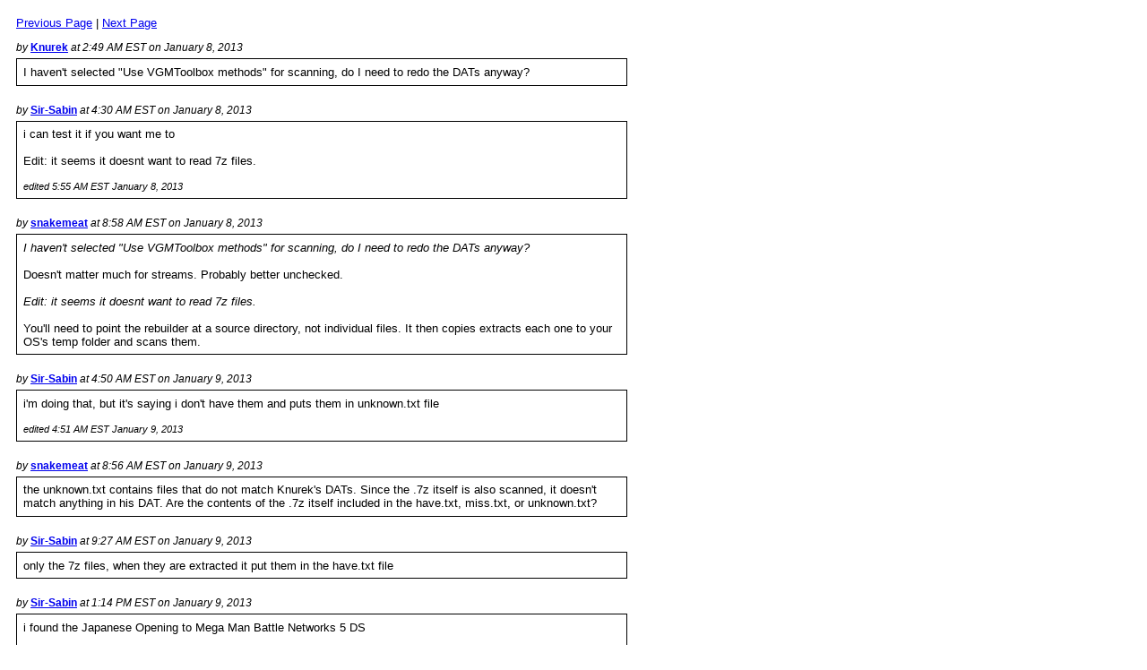

--- FILE ---
content_type: text/html; charset=UTF-8
request_url: https://hcs64.com/mboard/forum.php?showthread=26929&showpage=10
body_size: 58009
content:
<html><head><meta http-equiv="Content-Security-Policy" content="default-src 'none'; style-src 'self'; img-src https:"><meta name="viewport" content="width=device-width, initial-scale=1"><title>HCS Forum - xxx.joshw.info Music Archive thread of awesome</title><link rel="stylesheet" type="text/css" href="forum.css">
<link rel="alternate" type="application/rss+xml" title="RSS" href="forum.php?rss">
</head><body>
<p><a href="forum.php?showthread=26929&amp;showpage=9">Previous Page</a> | <a href="forum.php?showthread=26929&amp;showpage=11">Next Page</a></p><dl class="postlist">
<dt id="post_33495"><span class="subject"></span> by <span class="name"><a href="forum.php?userinfo=83">Knurek</a></span> at 2:49 AM EST on January 8, 2013</dt>
<dd>I haven&#039;t selected &quot;Use VGMToolbox methods&quot; for scanning, do I need to redo the DATs anyway?</dd>
<dt id="post_33496"><span class="subject"></span> by <span class="name"><a href="forum.php?userinfo=123">Sir-Sabin</a></span> at 4:30 AM EST on January 8, 2013</dt>
<dd>i can test it if you want me to<br><br>Edit: it seems it doesnt want to read 7z files.<br><br><small><i>edited 5:55 AM EST January 8, 2013</i></small></dd>
<dt id="post_33498"><span class="subject"></span> by <span class="name"><a href="forum.php?userinfo=204">snakemeat</a></span> at 8:58 AM EST on January 8, 2013</dt>
<dd><i>I haven&#039;t selected &quot;Use VGMToolbox methods&quot; for scanning, do I need to redo the DATs anyway?</i><br><br>Doesn&#039;t matter much for streams.  Probably better unchecked.<br><br><i>Edit: it seems it doesnt want to read 7z files.</i><br><br>You&#039;ll need to point the rebuilder at a source directory, not individual files.  It then copies extracts each one to your OS&#039;s temp folder and scans them.</dd>
<dt id="post_33510"><span class="subject"></span> by <span class="name"><a href="forum.php?userinfo=123">Sir-Sabin</a></span> at 4:50 AM EST on January 9, 2013</dt>
<dd>i&#039;m doing that, but it&#039;s saying i don&#039;t have them and puts them in unknown.txt file<br><br><small><i>edited 4:51 AM EST January 9, 2013</i></small></dd>
<dt id="post_33513"><span class="subject"></span> by <span class="name"><a href="forum.php?userinfo=204">snakemeat</a></span> at 8:56 AM EST on January 9, 2013</dt>
<dd>the unknown.txt contains files that do not match Knurek&#039;s DATs.  Since the .7z itself is also scanned, it doesn&#039;t match anything in his DAT.  Are the contents of the .7z itself included in the have.txt, miss.txt, or unknown.txt?</dd>
<dt id="post_33514"><span class="subject"></span> by <span class="name"><a href="forum.php?userinfo=123">Sir-Sabin</a></span> at 9:27 AM EST on January 9, 2013</dt>
<dd>only the 7z files, when they are extracted it put them in the have.txt file</dd>
<dt id="post_33516"><span class="subject"></span> by <span class="name"><a href="forum.php?userinfo=123">Sir-Sabin</a></span> at 1:14 PM EST on January 9, 2013</dt>
<dd>i found the Japanese Opening to Mega Man Battle Networks 5 DS<br><br>i&#039;ve updated the 2sf set and uploaded it<br><br><a href="http://www.mediafire.com/download.php?n6kbn3ld01uedog">Mega Man Battle Network 5 - Double Team [Rockman EXE 5 DS - Twin Leaders] (2005-07-21)(Capcom Production Studio 2)(Capcom)</a><br><br>enjoy</dd>
<dt id="post_33517"><span class="subject"></span> by <span class="name"><a href="forum.php?userinfo=83">Knurek</a></span> at 1:55 PM EST on January 9, 2013</dt>
<dd>Thanks, uploaded to the site.</dd>
<dt id="post_33543"><span class="subject"></span> by <span class="name"><a href="forum.php?userinfo=83">Knurek</a></span> at 5:39 PM EST on January 11, 2013</dt>
<dd><a href="http://psp.joshw.info">PSP Music Archive</a> update 2013.01.11:<br><br><a href="http://psp.joshw.info/0-9/.hack-Link%20(2010-03-04)(CyberConnect2)(Bandai%20Namco).7z">.hack-Link (2010-03-04)(CyberConnect2)(Bandai Namco)</a><br><a href="http://psp.joshw.info/a/Ace%20Combat%20X%20-%20Skies%20of%20Deception%20(2006-10-23)(Access)(Bandai%20Namco).7z">Ace Combat X - Skies of Deception (2006-10-23)(Access)(Bandai Namco)</a><br><a href="http://psp.joshw.info/a/Akane%20Iro%20ni%20Somaru%20Saka%20Portable%20(2009-12-17)(-)(LukPlus).7z">Akane Iro ni Somaru Saka Portable (2009-12-17)(-)(LukPlus)</a><br><a href="http://psp.joshw.info/a/Akatsuki%20no%20Amaneka%20to%20Aoi%20Kyojin%20(2010-03-11)(Kogado)(CyberFront).7z">Akatsuki no Amaneka to Aoi Kyojin (2010-03-11)(Kogado)(CyberFront)</a><br><a href="http://psp.joshw.info/a/Akudaikan%20Manyuuki%20(2006-11-30)(-)(Global%20A).7z">Akudaikan Manyuuki (2006-11-30)(-)(Global A)</a><br><a href="http://psp.joshw.info/a/Arcobaleno!%20Portable%20(2010-01-28)(-)(Idea%20Factory).7z">Arcobaleno! Portable (2010-01-28)(-)(Idea Factory)</a><br><a href="http://psp.joshw.info/a/Armored%20Core%20-%20Last%20Raven%20Portable%20(2010-03-04)(-)(From%20Software).7z">Armored Core - Last Raven Portable (2010-03-04)(-)(From Software)</a><br><a href="http://psp.joshw.info/a/Atelier%20Judie%20-%20Gramnad%20no%20Renkinjutsushi%20-%20Toraware%20no%20Morito%20(2010-04-08)(-)(Gust).7z">Atelier Judie - Gramnad no Renkinjutsushi - Toraware no Morito (2010-04-08)(-)(Gust)</a><br><a href="http://psp.joshw.info/b/Battle%20Spirits%20-%20Hero&#039;s%20Soul%20(2010-03-11)(-)(Bandai%20Namco).7z">Battle Spirits - Hero&#039;s Soul (2010-03-11)(-)(Bandai Namco)</a><br><a href="http://psp.joshw.info/b/BlazBlue%20-%20Calamity%20Trigger%20Portable%20(2010-02-25)(-)(Arc%20System%20Works).7z">BlazBlue - Calamity Trigger Portable (2010-02-25)(-)(Arc System Works)</a><br><a href="http://psp.joshw.info/b/BlazBlue%20-%20Continuum%20Shift%20II%20(2011-03-31)(-)(Arc%20System%20Works).7z">BlazBlue - Continuum Shift II (2011-03-31)(-)(Arc System Works)</a><br><a href="http://psp.joshw.info/b/Bleach%20-%20Soul%20Carnival%202%20(2009-12-10)(Racjin)(SCE).7z">Bleach - Soul Carnival 2 (2009-12-10)(Racjin)(SCE)</a><br><a href="http://psp.joshw.info/b/Blokus%20Portable%20-%20Steambot%20Championship%20%5BBlokus%20Club%20Portable%20with%20Bumpy%20Trot%5D%20(2006-09-21)(-)(Irem).7z">Blokus Portable - Steambot Championship [Blokus Club Portable with Bumpy Trot] (2006-09-21)(-)(Irem)</a><br><a href="http://psp.joshw.info/b/Blood+%20Final%20Peace%20(2006-09-07)(-)(SCE).7z">Blood+ Final Peace (2006-09-07)(-)(SCE)</a><br><a href="http://psp.joshw.info/b/Boku%20wa%20Koukuu%20Kanseikan%20-%20Airport%20Hero%20Naha%20(2006-09-28)(Sonic%20Powered)(Electronic%20Arts).7z">Boku wa Koukuu Kanseikan - Airport Hero Naha (2006-09-28)(Sonic Powered)(Electronic Arts)</a><br><a href="http://psp.joshw.info/b/Bomberman%20%5BBomberman%20Legacy%5D%20%5BBomberman%20Portable%5D%20(2006-07-20)(-)(Hudson).7z">Bomberman [Bomberman Legacy] [Bomberman Portable] (2006-07-20)(-)(Hudson)</a><br><a href="http://psp.joshw.info/b/Bounty%20Hounds%20(2006-09-13)(Xpec)(Bandai%20Namco).7z">Bounty Hounds (2006-09-13)(Xpec)(Bandai Namco)</a><br><a href="http://psp.joshw.info/b/Brave%20Story%20-%20New%20Traveler%20%5BBrave%20Story%20-%20Aratanaru%20Tabibito%5D%20(2006-07-06)(Game%20Republic)(SCE).7z">Brave Story - New Traveler [Brave Story - Aratanaru Tabibito] (2006-07-06)(Game Republic)(SCE)</a><br><a href="http://psp.joshw.info/b/Burst%20Error%20-%20Eve%20the%20First%20(2010-03-25)(-)(Kadokawa%20Shoten).7z">Burst Error - Eve the First (2010-03-25)(-)(Kadokawa Shoten)</a><br><a href="http://psp.joshw.info/c/Capcom%20Classics%20Collection%20Reloaded%20%5BCapcom%20Classics%20Collection%5D%20(2006-09-07)(-)(Capcom).7z">Capcom Classics Collection Reloaded [Capcom Classics Collection] (2006-09-07)(-)(Capcom)</a><br><a href="http://psp.joshw.info/c/Carnage%20Heart%20Portable%20(2006-08-03)(Artdink)(Genki).7z">Carnage Heart Portable (2006-08-03)(Artdink)(Genki)</a><br><a href="http://psp.joshw.info/c/Cars%20(2006-06-06)(Locomotive)(THQ).7z">Cars (2006-06-06)(Locomotive)(THQ)</a><br><a href="http://psp.joshw.info/c/Cherry%20Blossom%20Portable%20(2008-12-25)(-)(Takuyo).7z">Cherry Blossom Portable (2008-12-25)(-)(Takuyo)</a><br><a href="http://psp.joshw.info/c/Chotto%20Shot%20(2006-11-02)(-)(SCE).7z">Chotto Shot (2006-11-02)(-)(SCE)</a><br><a href="http://psp.joshw.info/c/Comic%20Party%20Portable%20(J)(BAHAMUT).7z">Comic Party Portable (J)(BAHAMUT)</a><br><a href="http://psp.joshw.info/c/Cross%20Channel%20-%20To%20All%20People%20(2010-02-25)(-)(CyberFront).7z">Cross Channel - To All People (2010-02-25)(-)(CyberFront)</a><br><a href="http://psp.joshw.info/d/Daikuugun%20(2009-12-10)(-)(Global%20A).7z">Daikuugun (2009-12-10)(-)(Global A)</a><br><a href="http://psp.joshw.info/d/Dead%20or%20Alive%20Paradise%20(2010-03-30)(Team%20Ninja)(Tecmo).7z">Dead or Alive Paradise (2010-03-30)(Team Ninja)(Tecmo)</a><br><a href="http://psp.joshw.info/d/Dengeki%20no%20Pilot%20-%20Tenkuu%20no%20Kizuna%20(2010-01-28)(-)(Best%20Media).7z">Dengeki no Pilot - Tenkuu no Kizuna (2010-01-28)(-)(Best Media)</a><br><a href="http://psp.joshw.info/d/Densetsu%20no%20Yuusha%20no%20Densetsu%20-%20Legendary%20Saga%20(2010-02-18)(-)(Kadokawa%20Shoten).7z">Densetsu no Yuusha no Densetsu - Legendary Saga (2010-02-18)(-)(Kadokawa Shoten)</a><br><a href="http://psp.joshw.info/d/Densha%20de%20Go!%20Pocket%20-%20Toukaidousen-hen%20(2006-07-27)(-)(Taito).7z">Densha de Go! Pocket - Toukaidousen-hen (2006-07-27)(-)(Taito)</a><br><a href="http://psp.joshw.info/d/Derby%20Stallion%20P%20(2006-07-27)(-)(Enterbrain).7z">Derby Stallion P (2006-07-27)(-)(Enterbrain)</a><br><a href="http://psp.joshw.info/d/Dice%20Dice%20Fantasia%20(2009-12-17)(-)(Broccoli).7z">Dice Dice Fantasia (2009-12-17)(-)(Broccoli)</a><br><a href="http://psp.joshw.info/d/DiRT%202%20%5BColin%20McRae%20-%20DiRT%202%5D%20(2009-09-08)(Sumo%20Digital)(Codemasters).7z">DiRT 2 [Colin McRae - DiRT 2] (2009-09-08)(Sumo Digital)(Codemasters)</a><br><a href="http://psp.joshw.info/d/Disgaea%20Infinite%20(2009-11-01)(-)(Nippon%20Ichi%20Software).7z">Disgaea Infinite (2009-11-01)(-)(Nippon Ichi Software)</a><br><a href="http://psp.joshw.info/d/Dungeon%20Maker%20-%20Hunting%20Ground%20%5BChronicle%20of%20Dungeon%20Maker%5D%20(2006-09-28)(Global%20A)(Taito).7z">Dungeon Maker - Hunting Ground [Chronicle of Dungeon Maker] (2006-09-28)(Global A)(Taito)</a><br><a href="http://psp.joshw.info/e/Every%20Extend%20Extra%20(2006-08-03)(Q)(Bandai%20Namco).7z">Every Extend Extra (2006-08-03)(Q)(Bandai Namco)</a><br><a href="http://psp.joshw.info/e/Eye%20of%20Judgment,%20The%20-%20Legends%20%5BEye%20of%20Judgment,%20The%20-%20Shintaku%20no%20Wizard%5D%20(2010-03-04)(-)(SCE).7z">Eye of Judgment, The - Legends [Eye of Judgment, The - Shintaku no Wizard] (2010-03-04)(-)(SCE)</a><br><a href="http://psp.joshw.info/f/F1%202009%20(2009-11-16)(Sumo%20Digital)(Codemasters).7z">F1 2009 (2009-11-16)(Sumo Digital)(Codemasters)</a><br><a href="http://psp.joshw.info/f/FairlyLife%20-%20MiracleDays%20(2010-02-25)(-)(Piacci).7z">FairlyLife - MiracleDays (2010-02-25)(-)(Piacci)</a><br><a href="http://psp.joshw.info/f/Finder%20Love%20-%20Aki%20Hoshino%20-%20Nankoku%20Trouble%20Rendezvous%20(2006-06-29)(-)(Capcom).7z">Finder Love - Aki Hoshino - Nankoku Trouble Rendezvous (2006-06-29)(-)(Capcom)</a><br><a href="http://psp.joshw.info/f/Finder%20Love%20-%20Hara%20Fumina%20-%20Futari%20no%20Futari%20de...%20(2006-06-29)(-)(Capcom).7z">Finder Love - Hara Fumina - Futari no Futari de... (2006-06-29)(-)(Capcom)</a><br><a href="http://psp.joshw.info/f/Finder%20Love%20-%20Risa%20Kudo%20-%20First%20Shoot%20wa%20Kimi%20to%20(2006-06-29)(-)(Capcom).7z">Finder Love - Risa Kudo - First Shoot wa Kimi to (2006-06-29)(-)(Capcom)</a><br><a href="http://psp.joshw.info/f/Fushigi%20no%20Dungeon%20-%20Furai%20no%20Shiren%203%20Portable%20(2010-01-28)(-)(Spike).7z">Fushigi no Dungeon - Furai no Shiren 3 Portable (2010-01-28)(-)(Spike)</a><br><a href="http://psp.joshw.info/f/Fushigi%20Yuugi%20Genbu%20-%20Kaiten%20Gaiden%20-%20Kagami%20no%20Miko%20(2006-09-28)(-)(Idea%20Factory).7z">Fushigi Yuugi Genbu - Kaiten Gaiden - Kagami no Miko (2006-09-28)(-)(Idea Factory)</a><br><a href="http://psp.joshw.info/f/Fuuun%20Shinsengumi%20Bakumatsuden%20Portable%20(2009-12-10)(-)(From%20Software).7z">Fuuun Shinsengumi Bakumatsuden Portable (2009-12-10)(-)(From Software)</a><br><a href="http://psp.joshw.info/g/Gakuen%20Heaven%20-%20Boy&#039;s%20Love%20Scramble!%20(2009-11-26)(-)(Prototype).7z">Gakuen Heaven - Boy&#039;s Love Scramble! (2009-11-26)(-)(Prototype)</a><br><a href="http://psp.joshw.info/g/God%20Eater%20(2010-02-04)(-)(Bandai%20Namco).7z">God Eater (2010-02-04)(-)(Bandai Namco)</a><br><a href="http://psp.joshw.info/g/Grand%20Theft%20Auto%20-%20Chinatown%20Wars%20(2009-10-20)(Rockstar%20Leeds)(Rockstar).7z">Grand Theft Auto - Chinatown Wars (2009-10-20)(Rockstar Leeds)(Rockstar)</a><br><a href="http://psp.joshw.info/g/Guilty%20Gear%20Judgment%20(2006-08-24)(-)(Arc%20System%20Works).7z">Guilty Gear Judgment (2006-08-24)(-)(Arc System Works)</a><br><a href="http://psp.joshw.info/g/Gundam%20Assault%20Survive%20(2010-03-18)(BEC)(Bandai%20Namco).7z">Gundam Assault Survive (2010-03-18)(BEC)(Bandai Namco)</a><br><a href="http://psp.joshw.info/g/Gundam%20Battle%20Royale%20(2006-10-05)(Artdink)(Bandai%20Namco).7z">Gundam Battle Royale (2006-10-05)(Artdink)(Bandai Namco)</a><br><a href="http://psp.joshw.info/g/Gundam%20Battle%20Universe%20(2008-07-17)(-)(Bandai%20Namco).7z">Gundam Battle Universe (2008-07-17)(-)(Bandai Namco)</a><br><a href="http://psp.joshw.info/h/Heaven&#039;s%20Will%20(2006-10-26)(Global%20A)(Taito).7z">Heaven&#039;s Will (2006-10-26)(Global A)(Taito)</a><br><a href="http://psp.joshw.info/h/Himehibi%20-%20New%20Princess%20Days!!%20Zoku!%20Ni-Gakki%20Portable%20(2010-02-25)(-)(Takuyo).7z">Himehibi - New Princess Days!! Zoku! Ni-Gakki Portable (2010-02-25)(-)(Takuyo)</a><br><a href="http://psp.joshw.info/h/Hot%20Shots%20Tennis%20-%20Get%20a%20Grip%20%5BMinna%20no%20Tennis%20Portable%5D%20(2010-02-25)(Clap%20Hanz)(SCE).7z">Hot Shots Tennis - Get a Grip [Minna no Tennis Portable] (2010-02-25)(Clap Hanz)(SCE)</a><br><a href="http://psp.joshw.info/j/Jissen%20Pachi-Slot%20Hisshouhou!%20Hokuto%20no%20Ken%20SE%20Portable%20(2006-08-10)(-)(Sega).7z">Jissen Pachi-Slot Hisshouhou! Hokuto no Ken SE Portable (2006-08-10)(-)(Sega)</a><br><a href="http://psp.joshw.info/j/Jukugon%20(2006-07-13)(-)(Sega).7z">Jukugon (2006-07-13)(-)(Sega)</a><br><a href="http://psp.joshw.info/k/Katekyoo%20Hitman%20Reborn!%20Kizuna%20no%20Tag%20Battle%20(2010-02-25)(-)(Marvelous).7z">Katekyoo Hitman Reborn! Kizuna no Tag Battle (2010-02-25)(-)(Marvelous)</a><br><a href="http://psp.joshw.info/k/Kenka%20Banchou%204%20-%20Ichinen%20Sensou%20(2010-02-25)(Bullets)(Spike).7z">Kenka Banchou 4 - Ichinen Sensou (2010-02-25)(Bullets)(Spike)</a><br><a href="http://psp.joshw.info/k/Kidou%20Senshi%20Gundam%20-%20Gundam%20vs.%20Gundam%20NEXT%20PLUS%20(2009-12-03)(-)(Bandai%20Namco).7z">Kidou Senshi Gundam - Gundam vs. Gundam NEXT PLUS (2009-12-03)(-)(Bandai Namco)</a><br><a href="http://psp.joshw.info/k/King&#039;s%20Field%20-%20Additional%20I%20(2006-07-20)(-)(From%20Software).7z">King&#039;s Field - Additional I (2006-07-20)(-)(From Software)</a><br><a href="http://psp.joshw.info/k/King&#039;s%20Field%20-%20Additional%20II%20(2006-08-24)(-)(From%20Software).7z">King&#039;s Field - Additional II (2006-08-24)(-)(From Software)</a><br><a href="http://psp.joshw.info/k/Koori%20no%20Bohyou%20-%20Ichiryuuwa,%203-dome%20no%20Junan%20(2010-02-25)(-)(Nippon%20Ichi%20Software).7z">Koori no Bohyou - Ichiryuuwa, 3-dome no Junan (2010-02-25)(-)(Nippon Ichi Software)</a><br><a href="http://psp.joshw.info/k/Kyoto%20Daigaku%20Atsuji%20Tetsuji%20Kyouju%20Kanshuu%20-%20Kanji%20Trainer%20Portable%20(2006-12-14)(-)(Sega).7z">Kyoto Daigaku Atsuji Tetsuji Kyouju Kanshuu - Kanji Trainer Portable (2006-12-14)(-)(Sega)</a><br><a href="http://psp.joshw.info/l/Last%20Escort%20-%20Club%20Katze%20(2010-02-18)(-)(D3%20Publisher).7z">Last Escort - Club Katze (2010-02-18)(-)(D3 Publisher)</a><br><a href="http://psp.joshw.info/l/LittleBigPlanet%20%5BLittleBigPlanet%20Portable%5D%20(2009-11-17)(Media%20Molecule)(SCE%20America).7z">LittleBigPlanet [LittleBigPlanet Portable] (2009-11-17)(Media Molecule)(SCE America)</a><br><a href="http://psp.joshw.info/l/Loopop%20Cube%20-%20Loop%20Salad%20Portable%20-%20Matatabi%20(2010-01-28)(-)(Dimple).7z">Loopop Cube - Loop Salad Portable - Matatabi (2010-01-28)(-)(Dimple)</a><br><a href="http://psp.joshw.info/l/Lucky%20Star%20-%20Net%20Idol%20Meister%20(2009-12-23)(-)(Kadokawa%20Shoten).7z">Lucky Star - Net Idol Meister (2009-12-23)(-)(Kadokawa Shoten)</a><br><a href="http://psp.joshw.info/m/Magic%20Sudoku%20%5BNumpla%20&amp;%20Oekaki%20Puzzle%5D%20(2006-08-10)(Blackjack)(Success).7z">Magic Sudoku [Numpla &amp; Oekaki Puzzle] (2006-08-10)(Blackjack)(Success)</a><br><a href="http://psp.joshw.info/m/MagusTale%20Eternity%20-%20Seikaiju%20to%20Koisuru%20Mahou%20Tsukai%20(2009-12-24)(HuneX)(GN).7z">MagusTale Eternity - Seikaiju to Koisuru Mahou Tsukai (2009-12-24)(HuneX)(GN)</a><br><a href="http://psp.joshw.info/m/Mahjong%20Haou%20Battle%20Royale%20II%20(2010-01-14)(-)(NCS).7z">Mahjong Haou Battle Royale II (2010-01-14)(-)(NCS)</a><br><a href="http://psp.joshw.info/m/Mahou%20Shoujo%20Nanoha%20A&#039;s%20Portable%20-%20The%20Battle%20of%20Aces%20(2010-01-21)(-)(Bandai%20Namco).7z">Mahou Shoujo Nanoha A&#039;s Portable - The Battle of Aces (2010-01-21)(-)(Bandai Namco)</a><br><a href="http://psp.joshw.info/m/Memories%20Off%20-%20Sorekara%20Again%20(2009-09-17)(-)(5pb).7z">Memories Off - Sorekara Again (2009-09-17)(-)(5pb)</a><br><a href="http://psp.joshw.info/m/Metal%20Gear%20Solid%20-%20Digital%20Graphic%20Novel%20%5BMetal%20Gear%20Solid%20-%20Bande%20Dessinee%5D%20(2006-06-13)(Kojima%20Productions)(Konami).7z">Metal Gear Solid - Digital Graphic Novel [Metal Gear Solid - Bande Dessinee] (2006-06-13)(Kojima Productions)(Konami)</a><br><a href="http://psp.joshw.info/m/Metal%20Slug%20XX%20(2009-12-23)(SNK%20Playmore).7z">Metal Slug XX (2009-12-23)(SNK Playmore)</a><br><a href="http://psp.joshw.info/m/Miami%20Vice%20-%20The%20Game%20(2006-07-18)(Rebellion)(Vivendi).7z">Miami Vice - The Game (2006-07-18)(Rebellion)(Vivendi)</a><br><a href="http://psp.joshw.info/m/Mirai%20Nikki%20-%2013%20Hitome%20no%20Nikki%20Shoyuusha%20(2010-01-28)(-)(Kadokawa%20Shoten).7z">Mirai Nikki - 13 Hitome no Nikki Shoyuusha (2010-01-28)(-)(Kadokawa Shoten)</a><br><a href="http://psp.joshw.info/m/Misshitsu%20no%20Sacrifice%20(2010-02-04)(Intense)(D3%20Publisher).7z">Misshitsu no Sacrifice (2010-02-04)(Intense)(D3 Publisher)</a><br><a href="http://psp.joshw.info/m/Moe%20Moe%202-Ji%20Daisenryaku%202%20(2010-02-04)(-)(SystemSoft).7z">Moe Moe 2-Ji Daisenryaku 2 (2010-02-04)(-)(SystemSoft)</a><br><a href="http://psp.joshw.info/m/Moegaku%20Portable%20(2006-09-14)(-)(Idea%20Factory).7z">Moegaku Portable (2006-09-14)(-)(Idea Factory)</a><br><a href="http://psp.joshw.info/m/Monochrome%20(2010-04-08)(-)(CyberFront).7z">Monochrome (2010-04-08)(-)(CyberFront)</a><br><a href="http://psp.joshw.info/m/MotoGP%20(2006-08-24)(-)(Bandai%20Namco).7z">MotoGP (2006-08-24)(-)(Bandai Namco)</a><br><a href="http://psp.joshw.info/m/My%20Merry%20May%20with%20be%20(2010-03-25)(-)(CyberFront).7z">My Merry May with be (2010-03-25)(-)(CyberFront)</a><br><a href="http://psp.joshw.info/n/Nana%20-%20Subete%20wa%20Daimaou%20no%20Omichibiki%20(2006-07-06)(-)(Konami).7z">Nana - Subete wa Daimaou no Omichibiki (2006-07-06)(-)(Konami)</a><br><a href="http://psp.joshw.info/n/Naruto%20Shippuden%20-%20Ultimate%20Ninja%20Heroes%203%20%5BNaruto%20Shippuden%20-%20Narutimate%20Accel%203%5D%20(2009-12-10)(CyberConnect2)(Bandai%20Namco).7z">Naruto Shippuden - Ultimate Ninja Heroes 3 [Naruto Shippuden - Narutimate Accel 3] (2009-12-10)(CyberConnect2)(Bandai Namco)</a><br><a href="http://psp.joshw.info/n/Ninja%20Katsugeki%20-%20Tenchuu%20Kurenai%20Portable%20(2010-01-28)(-)(From%20Software).7z">Ninja Katsugeki - Tenchuu Kurenai Portable (2010-01-28)(-)(From Software)</a><br><a href="http://psp.joshw.info/n/Nizu%20no%20Senritsu%20Portable%20(2009-12-24)(-)(CyberFront).7z">Nizu no Senritsu Portable (2009-12-24)(-)(CyberFront)</a><br><a href="http://psp.joshw.info/n/Nizu%20no%20Senritsu%20Portable%202%20-%20Hi%20no%20Kioku%20(2010-02-25)(-)(CyberFront).7z">Nizu no Senritsu Portable 2 - Hi no Kioku (2010-02-25)(-)(CyberFront)</a><br><a href="http://psp.joshw.info/n/No%20Fate!%20Only%20the%20Power%20of%20Will%20(2010-02-25)(-)(Alchemist).7z">No Fate! Only the Power of Will (2010-02-25)(-)(Alchemist)</a><br><a href="http://psp.joshw.info/n/Nou%20ni%20Kaikan%20-%20Minna%20de%20Aha%20Taiken!%20(2006-11-30)(-)(Sega).7z">Nou ni Kaikan - Minna de Aha Taiken! (2006-11-30)(-)(Sega)</a><br><a href="http://psp.joshw.info/o/Ore%20no%20Dungeon%20-%20Desire%20and%20Adventurous%20Spirit%20(2006-11-30)(Climax)(Sega).7z">Ore no Dungeon - Desire and Adventurous Spirit (2006-11-30)(Climax)(Sega)</a><br><a href="http://psp.joshw.info/p/Phantasy%20Star%20Portable%202%20(2009-12-03)(Alfa%20System)(Sega).7z">Phantasy Star Portable 2 (2009-12-03)(Alfa System)(Sega)</a><br><a href="http://psp.joshw.info/p/Pilot%20Academy%20%5BPilot%20ni%20Narou!%20Flying%20All%20Stars%5D%20(2006-09-07)(Kuju)(Marvelous).7z">Pilot Academy [Pilot ni Narou! Flying All Stars] (2006-09-07)(Kuju)(Marvelous)</a><br><a href="http://psp.joshw.info/p/Pirates%20of%20the%20Caribbean%20-%20Dead%20Man&#039;s%20Chest%20(2006-06-27)(Griptonite)(Buena%20Vista).7z">Pirates of the Caribbean - Dead Man&#039;s Chest (2006-06-27)(Griptonite)(Buena Vista)</a><br><a href="http://psp.joshw.info/p/Planetarium%20Creator%20Ohira%20Takayuki%20Kanshuu%20-%20Home%20Star%20Portable%20(2006-10-19)(-)(Sega).7z">Planetarium Creator Ohira Takayuki Kanshuu - Home Star Portable (2006-10-19)(-)(Sega)</a><br><a href="http://psp.joshw.info/p/Plus%20Plum%202%20Again%20Portable%20(2006-11-16)(-)(Takuyo).7z">Plus Plum 2 Again Portable (2006-11-16)(-)(Takuyo)</a><br><a href="http://psp.joshw.info/p/Pop%20&#039;n%20Music%20Portable%20(2010-02-04)(-)(Konami).7z">Pop &#039;n Music Portable (2010-02-04)(-)(Konami)</a><br><a href="http://psp.joshw.info/p/Portable%20Island%20-%20Tenohira%20Resort%20(2006-07-20)(-)(Namco).7z">Portable Island - Tenohira Resort (2006-07-20)(-)(Namco)</a><br><a href="http://psp.joshw.info/p/Power%20Pro%20Success%20Legends%20(2010-02-25)(-)(Konami).7z">Power Pro Success Legends (2010-02-25)(-)(Konami)</a><br><a href="http://psp.joshw.info/p/Power%20Stone%20Collection%20%5BPower%20Stone%20Portable%5D%20(2006-10-20)(Capcom).7z">Power Stone Collection [Power Stone Portable] (2006-10-20)(Capcom)</a><br><a href="http://psp.joshw.info/p/Pro%20Yakyuu%20Spirits%202010%20(2010-04-01)(-)(Konami).7z">Pro Yakyuu Spirits 2010 (2010-04-01)(-)(Konami)</a><br><a href="http://psp.joshw.info/p/Puyo%20Puyo%207%20(2009-11-26)(h.a.n.d.)(Sega).7z">Puyo Puyo 7 (2009-11-26)(h.a.n.d.)(Sega)</a><br><a href="http://psp.joshw.info/q/Queen&#039;s%20Blade%20-%20Spiral%20Chaos%20(2009-12-17)(-)(Bandai%20Namco).7z">Queen&#039;s Blade - Spiral Chaos (2009-12-17)(-)(Bandai Namco)</a><br><a href="http://psp.joshw.info/q/Quiz%20Kidou%20Senshi%20Gundam%20-%20Toi%20Senshi%20DX%20(2006-07-13)(-)(Bandai%20Namco).7z">Quiz Kidou Senshi Gundam - Toi Senshi DX (2006-07-13)(-)(Bandai Namco)</a><br><a href="http://psp.joshw.info/r/Rain%20Wonder%20Trip%20(2006-07-06)(-)(Bandai%20Namco).7z">Rain Wonder Trip (2006-07-06)(-)(Bandai Namco)</a><br><a href="http://psp.joshw.info/r/R-Type%20Tactics%20II%20-%20Operation%20Bitter%20Chocolate%20(2009-12-10)(-)(Irem).7z">R-Type Tactics II - Operation Bitter Chocolate (2009-12-10)(-)(Irem)</a><br><a href="http://psp.joshw.info/s/Shichida%20Shiki%20Training%20-%20Unou%20Tanren%20Portable%20(2006-08-24)(-)(Interchannel).7z">Shichida Shiki Training - Unou Tanren Portable (2006-08-24)(-)(Interchannel)</a><br><a href="http://psp.joshw.info/s/Shin%20Sangoku%20Musou%20-%20Multi%20Raid%202%20(2010-03-11)(-)(Koei).7z">Shin Sangoku Musou - Multi Raid 2 (2010-03-11)(-)(Koei)</a><br><a href="http://psp.joshw.info/s/Shinobido%20-%20Tales%20of%20the%20Ninja%20%5BShinobido%20Homura%5D%20(2006-10-26)(Acquire)(Spike).7z">Shinobido - Tales of the Ninja [Shinobido Homura] (2006-10-26)(Acquire)(Spike)</a><br><a href="http://psp.joshw.info/s/Simple%202500%20Series%20Portable%20Vol.%2003%20-%20The%20Doko%20Demo%20Suiri%20-%20IT%20Tantei%20-%20Zen%2068%20no%20Jikenbo%20(2006-04-27)(Tomcat%20System)(D3%20Publisher).7z">Simple 2500 Series Portable Vol. 03 - The Doko Demo Suiri - IT Tantei - Zen 68 no Jikenbo (2006-04-27)(Tomcat System)(D3 Publisher)</a><br><a href="http://psp.joshw.info/s/Simple%202500%20Series%20Portable%20Vol.%2007%20-%20The%20Doko%20Demo%20Kanji%20Quiz%202006%20-%20Challenge!%20Kanji%20Kentei%202006%20(2006-08-24)(Vingt%20Systems)(D3%20Publisher).7z">Simple 2500 Series Portable Vol. 07 - The Doko Demo Kanji Quiz 2006 - Challenge! Kanji Kentei 2006 (2006-08-24)(Vingt Systems)(D3 Publisher)</a><br><a href="http://psp.joshw.info/s/Simple%202500%20Series%20Portable%20Vol.%2008%20-%20The%20Doko%20Demo%20Girl%20Mahjong%20(2006-10-26)(HuneX)(D3%20Publisher).7z">Simple 2500 Series Portable Vol. 08 - The Doko Demo Girl Mahjong (2006-10-26)(HuneX)(D3 Publisher)</a><br><a href="http://psp.joshw.info/s/Simple%202500%20Series%20Portable%20Vol.%2013%20-%20The%20Akuma%20Hunters%20-%20Exorsister%20(2009-12-23)(Tamsoft)(D3%20Publisher).7z">Simple 2500 Series Portable Vol. 13 - The Akuma Hunters - Exorsister (2009-12-23)(Tamsoft)(D3 Publisher)</a><br><a href="http://psp.joshw.info/s/Sora%20no%20Otoshimono%20-%20DokiDoki%20Summer%20Vacation%20(2010-03-25)(-)(Kadokawa%20Shoten).7z">Sora no Otoshimono - DokiDoki Summer Vacation (2010-03-25)(-)(Kadokawa Shoten)</a><br><a href="http://psp.joshw.info/s/Spectral%20vs.%20Generation%20(2006-10-26)(Neverland)(Idea%20Factory).7z">Spectral vs. Generation (2006-10-26)(Neverland)(Idea Factory)</a><br><a href="http://psp.joshw.info/s/Sudoku%20(2006-11-16)(-)(Hudson).7z">Sudoku (2006-11-16)(-)(Hudson)</a><br><a href="http://psp.joshw.info/t/Taikou%20Risshiden%20IV%20(2006-08-31)(-)(Koei).7z">Taikou Risshiden IV (2006-08-31)(-)(Koei)</a><br><a href="http://psp.joshw.info/t/Tegami%20Bachi%20-%20Kokoro%20Tsumugu%20Mono%20he%20(2010-03-04)(-)(Konami).7z">Tegami Bachi - Kokoro Tsumugu Mono he (2010-03-04)(-)(Konami)</a><br><a href="http://psp.joshw.info/t/Tenchi%20no%20Mon%202%20-%20Busouden%20(2006-10-19)(Climax)(SCE).7z">Tenchi no Mon 2 - Busouden (2006-10-19)(Climax)(SCE)</a><br><a href="http://psp.joshw.info/t/Tenchu%20-%20Shadow%20Assassins%20%5BTenchu%204%5D%20%5BTenchu%204%20Plus%5D%20(2009-02-12)(-)(From%20Software).7z">Tenchu - Shadow Assassins [Tenchu 4] [Tenchu 4 Plus] (2009-02-12)(-)(From Software)</a><br><a href="http://psp.joshw.info/t/Tengai%20Makyou%20-%20Daiyon%20no%20Mokushiroku%20-%20The%20Apocalypse%20IV%20(2006-07-13)(Red)(Hudson).7z">Tengai Makyou - Daiyon no Mokushiroku - The Apocalypse IV (2006-07-13)(Red)(Hudson)</a><br><a href="http://psp.joshw.info/t/Tenshin%20Ranman%20-%20Happy%20GO%20Lucky%20(2010-03-25)(-)(Russel).7z">Tenshin Ranman - Happy GO Lucky (2010-03-25)(-)(Russel)</a><br><a href="http://psp.joshw.info/t/Tokimeki%20Memorial%204%20(2009-12-03)(-)(Konami).7z">Tokimeki Memorial 4 (2009-12-03)(-)(Konami)</a><br><a href="http://psp.joshw.info/t/Tomb%20Raider%20-%20Legend%20(2006-06-09)(Crystal%20Dynamics)(Buzz%20Monkey)(Eidos).7z">Tomb Raider - Legend (2006-06-09)(Crystal Dynamics)(Buzz Monkey)(Eidos)</a><br><a href="http://psp.joshw.info/u/Ultraman%20-%20Fighting%20Evolution%200%20(2006-07-20)(-)(Banpresto).7z">Ultraman - Fighting Evolution 0 (2006-07-20)(-)(Banpresto)</a><br><a href="http://psp.joshw.info/u/Untold%20Legends%20-%20The%20Warrior&#039;s%20Code%20(2006-03-28)(-)(Sony%20Online).7z">Untold Legends - The Warrior&#039;s Code (2006-03-28)(-)(Sony Online)</a><br><a href="http://psp.joshw.info/v/Vitamin%20Z%20Revolution%20(2010-03-25)(HuneX)(D3%20Publisher).7z">Vitamin Z Revolution (2010-03-25)(HuneX)(D3 Publisher)</a><br><a href="http://psp.joshw.info/w/Warai%20no%20Tamago%20L%20Size%20(2006-03-23)(-)(Hudson).7z">Warai no Tamago L Size (2006-03-23)(-)(Hudson)</a><br><a href="http://psp.joshw.info/w/Winning%20Post%206%202006%20(2006-08-24)(-)(Koei).7z">Winning Post 6 2006 (2006-08-24)(-)(Koei)</a><br><a href="http://psp.joshw.info/w/WWE%20SmackDown%20vs.%20Raw%202006%20%5BExciting%20Pro%20Wrestling%207%20-%20SmackDown!%20vs.%20RAW%202006%5D%20(2005-12-13)(Yuke&#039;s)(THQ).7z">WWE SmackDown vs. Raw 2006 [Exciting Pro Wrestling 7 - SmackDown! vs. RAW 2006] (2005-12-13)(Yuke&#039;s)(THQ)</a><br><a href="http://psp.joshw.info/y/Yamada%20Yuusuke%20World%20Puzzle%20-%20Bokura%20no%2048%20Jikan%20Sensou%20(2009-11-26)(-)(Kadokawa%20Shoten).7z">Yamada Yuusuke World Puzzle - Bokura no 48 Jikan Sensou (2009-11-26)(-)(Kadokawa Shoten)</a><br><a href="http://psp.joshw.info/y/Yamasa%20Digi%20Portable%20-%20Matsuri%20no%20Tatsujin%20-%20Win-chan%20no%20Natsumatsuri%20(2006-08-10)(-)(Yamasa).7z">Yamasa Digi Portable - Matsuri no Tatsujin - Win-chan no Natsumatsuri (2006-08-10)(-)(Yamasa)</a><br><a href="http://psp.joshw.info/y/Yoake%20Yori%20Ruriiro%20na%20Portable%20(2010-02-25)(HuneX)(Kadokawa%20Shoten).7z">Yoake Yori Ruriiro na Portable (2010-02-25)(HuneX)(Kadokawa Shoten)</a><br><a href="http://psp.joshw.info/y/Yu-Gi-Oh!%20-%20GX%20Tag%20Force%20%5BYu-Gi-Oh!%20Duel%20Monsters%20GX%20-%20Tagforce%5D%20(2006-09-14)(-)(Konami).7z">Yu-Gi-Oh! - GX Tag Force [Yu-Gi-Oh! Duel Monsters GX - Tagforce] (2006-09-14)(-)(Konami)</a><br><a href="http://psp.joshw.info/z/Z.H.P.%20Unlosing%20Ranger%20vs%20Darkdeath%20Evilman%20%5BZettai%20Hero%20Kaizou%20Keikaku%5D%20(2010-03-11)(-)(Nippon%20Ichi%20Software).7z">Z.H.P. Unlosing Ranger vs Darkdeath Evilman [Zettai Hero Kaizou Keikaku] (2010-03-11)(-)(Nippon Ichi Software)</a><br><br><br><small><i>edited 5:40 PM EST January 11, 2013</i></small></dd>
<dt id="post_33544"><span class="subject"></span> by <span class="name"><a href="forum.php?userinfo=501">iloveyou</a></span> at 7:35 PM EST on January 11, 2013</dt>
<dd>Knurek! Many thanks! (:0)-[-[</dd>
</dl>
<p><a href="forum.php?showthread=26929&amp;showpage=9">Previous Page</a> | <a href="forum.php?showthread=26929&amp;showpage=11">Next Page</a><br>Go to Page <a href="forum.php?showthread=26929&amp;showpage=0">0</a> <a href="forum.php?showthread=26929&amp;showpage=1">1</a> <a href="forum.php?showthread=26929&amp;showpage=2">2</a> <a href="forum.php?showthread=26929&amp;showpage=3">3</a> <a href="forum.php?showthread=26929&amp;showpage=4">4</a> <a href="forum.php?showthread=26929&amp;showpage=5">5</a> <a href="forum.php?showthread=26929&amp;showpage=6">6</a> <a href="forum.php?showthread=26929&amp;showpage=7">7</a> <a href="forum.php?showthread=26929&amp;showpage=8">8</a> <a href="forum.php?showthread=26929&amp;showpage=9">9</a> 10 <a href="forum.php?showthread=26929&amp;showpage=11">11</a> <a href="forum.php?showthread=26929&amp;showpage=12">12</a> <a href="forum.php?showthread=26929&amp;showpage=13">13</a> <a href="forum.php?showthread=26929&amp;showpage=14">14</a> <a href="forum.php?showthread=26929&amp;showpage=15">15</a> <a href="forum.php?showthread=26929&amp;showpage=16">16</a> <a href="forum.php?showthread=26929&amp;showpage=17">17</a> <a href="forum.php?showthread=26929&amp;showpage=18">18</a> <a href="forum.php?showthread=26929&amp;showpage=19">19</a> <a href="forum.php?showthread=26929&amp;showpage=20">20</a> <a href="forum.php?showthread=26929&amp;showpage=21">21</a> <a href="forum.php?showthread=26929&amp;showpage=22">22</a> <a href="forum.php?showthread=26929&amp;showpage=23">23</a> <a href="forum.php?showthread=26929&amp;showpage=24">24</a> <a href="forum.php?showthread=26929&amp;showpage=25">25</a> <a href="forum.php?showthread=26929&amp;showpage=26">26</a> <a href="forum.php?showthread=26929&amp;showpage=27">27</a> <a href="forum.php?showthread=26929&amp;showpage=28">28</a> <a href="forum.php?showthread=26929&amp;showpage=29">29</a> <a href="forum.php?showthread=26929&amp;showpage=30">30</a> <a href="forum.php?showthread=26929&amp;showpage=31">31</a> <a href="forum.php?showthread=26929&amp;showpage=32">32</a> <a href="forum.php?showthread=26929&amp;showpage=33">33</a> <a href="forum.php?showthread=26929&amp;showpage=34">34</a> <a href="forum.php?showthread=26929&amp;showpage=35">35</a> <a href="forum.php?showthread=26929&amp;showpage=36">36</a> <a href="forum.php?showthread=26929&amp;showpage=37">37</a> <a href="forum.php?showthread=26929&amp;showpage=38">38</a> <a href="forum.php?showthread=26929&amp;showpage=39">39</a> <a href="forum.php?showthread=26929&amp;showpage=40">40</a> <a href="forum.php?showthread=26929&amp;showpage=41">41</a> <a href="forum.php?showthread=26929&amp;showpage=42">42</a> <a href="forum.php?showthread=26929&amp;showpage=43">43</a> <a href="forum.php?showthread=26929&amp;showpage=44">44</a> <a href="forum.php?showthread=26929&amp;showpage=45">45</a> <a href="forum.php?showthread=26929&amp;showpage=46">46</a> <a href="forum.php?showthread=26929&amp;showpage=47">47</a> <a href="forum.php?showthread=26929&amp;showpage=48">48</a> <a href="forum.php?showthread=26929&amp;showpage=49">49</a> <a href="forum.php?showthread=26929&amp;showpage=50">50</a> <a href="forum.php?showthread=26929&amp;showpage=51">51</a> <a href="forum.php?showthread=26929&amp;showpage=52">52</a> <a href="forum.php?showthread=26929&amp;showpage=53">53</a> <a href="forum.php?showthread=26929&amp;showpage=54">54</a> <a href="forum.php?showthread=26929&amp;showpage=55">55</a> <a href="forum.php?showthread=26929&amp;showpage=56">56</a> <a href="forum.php?showthread=26929&amp;showpage=57">57</a> <a href="forum.php?showthread=26929&amp;showpage=58">58</a> <a href="forum.php?showthread=26929&amp;showpage=59">59</a> <a href="forum.php?showthread=26929&amp;showpage=60">60</a> <a href="forum.php?showthread=26929&amp;showpage=61">61</a> <a href="forum.php?showthread=26929&amp;showpage=62">62</a> <a href="forum.php?showthread=26929&amp;showpage=63">63</a> <a href="forum.php?showthread=26929&amp;showpage=64">64</a> <a href="forum.php?showthread=26929&amp;showpage=65">65</a> <a href="forum.php?showthread=26929&amp;showpage=66">66</a> <a href="forum.php?showthread=26929&amp;showpage=67">67</a> <a href="forum.php?showthread=26929&amp;showpage=68">68</a> <a href="forum.php?showthread=26929&amp;showpage=69">69</a> <a href="forum.php?showthread=26929&amp;showpage=70">70</a> <a href="forum.php?showthread=26929&amp;showpage=71">71</a> <a href="forum.php?showthread=26929&amp;showpage=72">72</a> <a href="forum.php?showthread=26929&amp;showpage=73">73</a> <a href="forum.php?showthread=26929&amp;showpage=74">74</a> <a href="forum.php?showthread=26929&amp;showpage=75">75</a> <a href="forum.php?showthread=26929&amp;showpage=76">76</a> <a href="forum.php?showthread=26929&amp;showpage=77">77</a> <a href="forum.php?showthread=26929&amp;showpage=78">78</a> <a href="forum.php?showthread=26929&amp;showpage=79">79</a> <a href="forum.php?showthread=26929&amp;showpage=80">80</a> <a href="forum.php?showthread=26929&amp;showpage=81">81</a> <a href="forum.php?showthread=26929&amp;showpage=82">82</a> <a href="forum.php?showthread=26929&amp;showpage=83">83</a> <a href="forum.php?showthread=26929&amp;showpage=84">84</a> <a href="forum.php?showthread=26929&amp;showpage=85">85</a> <a href="forum.php?showthread=26929&amp;showpage=86">86</a> <a href="forum.php?showthread=26929&amp;showpage=87">87</a> <a href="forum.php?showthread=26929&amp;showpage=88">88</a> <a href="forum.php?showthread=26929&amp;showpage=89">89</a> <a href="forum.php?showthread=26929&amp;showpage=90">90</a> <a href="forum.php?showthread=26929&amp;showpage=91">91</a> <a href="forum.php?showthread=26929&amp;showpage=92">92</a> <a href="forum.php?showthread=26929&amp;showpage=93">93</a> <a href="forum.php?showthread=26929&amp;showpage=94">94</a> <a href="forum.php?showthread=26929&amp;showpage=95">95</a> <a href="forum.php?showthread=26929&amp;showpage=96">96</a> <a href="forum.php?showthread=26929&amp;showpage=97">97</a> <a href="forum.php?showthread=26929&amp;showpage=98">98</a> <a href="forum.php?showthread=26929&amp;showpage=99">99</a> <a href="forum.php?showthread=26929&amp;showpage=100">100</a> <a href="forum.php?showthread=26929&amp;showpage=101">101</a> <a href="forum.php?showthread=26929&amp;showpage=102">102</a> <a href="forum.php?showthread=26929&amp;showpage=103">103</a> <a href="forum.php?showthread=26929&amp;showpage=104">104</a> <a href="forum.php?showthread=26929&amp;showpage=105">105</a> <a href="forum.php?showthread=26929&amp;showpage=106">106</a> <a href="forum.php?showthread=26929&amp;showpage=107">107</a> <a href="forum.php?showthread=26929&amp;showpage=108">108</a> <a href="forum.php?showthread=26929&amp;showpage=109">109</a> <a href="forum.php?showthread=26929&amp;showpage=110">110</a> <a href="forum.php?showthread=26929&amp;showpage=111">111</a> <a href="forum.php?showthread=26929&amp;showpage=112">112</a> <a href="forum.php?showthread=26929&amp;showpage=113">113</a> <a href="forum.php?showthread=26929&amp;showpage=114">114</a> <a href="forum.php?showthread=26929&amp;showpage=115">115</a> <a href="forum.php?showthread=26929&amp;showpage=116">116</a> <a href="forum.php?showthread=26929&amp;showpage=117">117</a> <a href="forum.php?showthread=26929&amp;showpage=118">118</a> <a href="forum.php?showthread=26929&amp;showpage=119">119</a> <a href="forum.php?showthread=26929&amp;showpage=120">120</a> <a href="forum.php?showthread=26929&amp;showpage=121">121</a> <a href="forum.php?showthread=26929&amp;showpage=122">122</a> <a href="forum.php?showthread=26929&amp;showpage=123">123</a> <a href="forum.php?showthread=26929&amp;showpage=124">124</a> <a href="forum.php?showthread=26929&amp;showpage=125">125</a> <a href="forum.php?showthread=26929&amp;showpage=126">126</a> <a href="forum.php?showthread=26929&amp;showpage=127">127</a> <a href="forum.php?showthread=26929&amp;showpage=128">128</a> <a href="forum.php?showthread=26929&amp;showpage=129">129</a> <a href="forum.php?showthread=26929&amp;showpage=130">130</a> <a href="forum.php?showthread=26929&amp;showpage=131">131</a> <a href="forum.php?showthread=26929&amp;showpage=132">132</a> <a href="forum.php?showthread=26929&amp;showpage=133">133</a> <a href="forum.php?showthread=26929&amp;showpage=134">134</a> <a href="forum.php?showthread=26929&amp;showpage=135">135</a> <a href="forum.php?showthread=26929&amp;showpage=136">136</a> <a href="forum.php?showthread=26929&amp;showpage=137">137</a> <a href="forum.php?showthread=26929&amp;showpage=138">138</a> <a href="forum.php?showthread=26929&amp;showpage=139">139</a> <a href="forum.php?showthread=26929&amp;showpage=140">140</a> <a href="forum.php?showthread=26929&amp;showpage=141">141</a> <a href="forum.php?showthread=26929&amp;showpage=142">142</a> <a href="forum.php?showthread=26929&amp;showpage=143">143</a> <a href="forum.php?showthread=26929&amp;showpage=144">144</a> <a href="forum.php?showthread=26929&amp;showpage=145">145</a> <a href="forum.php?showthread=26929&amp;showpage=146">146</a> <a href="forum.php?showthread=26929&amp;showpage=147">147</a> <a href="forum.php?showthread=26929&amp;showpage=148">148</a> <a href="forum.php?showthread=26929&amp;showpage=149">149</a> <a href="forum.php?showthread=26929&amp;showpage=150">150</a> <a href="forum.php?showthread=26929&amp;showpage=151">151</a> <a href="forum.php?showthread=26929&amp;showpage=152">152</a> <a href="forum.php?showthread=26929&amp;showpage=153">153</a> <a href="forum.php?showthread=26929&amp;showpage=154">154</a> <a href="forum.php?showthread=26929&amp;showpage=155">155</a> <a href="forum.php?showthread=26929&amp;showpage=156">156</a> <a href="forum.php?showthread=26929&amp;showpage=157">157</a> <a href="forum.php?showthread=26929&amp;showpage=158">158</a> <a href="forum.php?showthread=26929&amp;showpage=159">159</a> <a href="forum.php?showthread=26929&amp;showpage=160">160</a> <a href="forum.php?showthread=26929&amp;showpage=161">161</a> <a href="forum.php?showthread=26929&amp;showpage=162">162</a> <a href="forum.php?showthread=26929&amp;showpage=163">163</a> <a href="forum.php?showthread=26929&amp;showpage=164">164</a> <a href="forum.php?showthread=26929&amp;showpage=165">165</a> <a href="forum.php?showthread=26929&amp;showpage=166">166</a> <a href="forum.php?showthread=26929&amp;showpage=167">167</a> <a href="forum.php?showthread=26929&amp;showpage=168">168</a> <a href="forum.php?showthread=26929&amp;showpage=169">169</a> <a href="forum.php?showthread=26929&amp;showpage=170">170</a> <a href="forum.php?showthread=26929&amp;showpage=171">171</a> <a href="forum.php?showthread=26929&amp;showpage=172">172</a> <a href="forum.php?showthread=26929&amp;showpage=173">173</a> <a href="forum.php?showthread=26929&amp;showpage=174">174</a> <a href="forum.php?showthread=26929&amp;showpage=175">175</a> <a href="forum.php?showthread=26929&amp;showpage=176">176</a> <a href="forum.php?showthread=26929&amp;showpage=177">177</a> <a href="forum.php?showthread=26929&amp;showpage=178">178</a> <a href="forum.php?showthread=26929&amp;showpage=179">179</a> <a href="forum.php?showthread=26929&amp;showpage=180">180</a> <a href="forum.php?showthread=26929&amp;showpage=181">181</a> <a href="forum.php?showthread=26929&amp;showpage=182">182</a> <a href="forum.php?showthread=26929&amp;showpage=183">183</a> <a href="forum.php?showthread=26929&amp;showpage=184">184</a> <a href="forum.php?showthread=26929&amp;showpage=185">185</a> <a href="forum.php?showthread=26929&amp;showpage=186">186</a> <a href="forum.php?showthread=26929&amp;showpage=187">187</a> <a href="forum.php?showthread=26929&amp;showpage=188">188</a> <a href="forum.php?showthread=26929&amp;showpage=189">189</a> <a href="forum.php?showthread=26929&amp;showpage=190">190</a> <a href="forum.php?showthread=26929&amp;showpage=191">191</a> <a href="forum.php?showthread=26929&amp;showpage=192">192</a> <a href="forum.php?showthread=26929&amp;showpage=193">193</a> <a href="forum.php?showthread=26929&amp;showpage=194">194</a> <a href="forum.php?showthread=26929&amp;showpage=195">195</a> <a href="forum.php?showthread=26929&amp;showpage=196">196</a> <a href="forum.php?showthread=26929&amp;showpage=197">197</a> <a href="forum.php?showthread=26929&amp;showpage=198">198</a> <a href="forum.php?showthread=26929&amp;showpage=199">199</a> <a href="forum.php?showthread=26929&amp;showpage=200">200</a> <a href="forum.php?showthread=26929&amp;showpage=201">201</a> <a href="forum.php?showthread=26929&amp;showpage=202">202</a> <a href="forum.php?showthread=26929&amp;showpage=203">203</a> <a href="forum.php?showthread=26929&amp;showpage=204">204</a> <a href="forum.php?showthread=26929&amp;showpage=205">205</a> <a href="forum.php?showthread=26929&amp;showpage=206">206</a> <a href="forum.php?showthread=26929&amp;showpage=207">207</a> <a href="forum.php?showthread=26929&amp;showpage=208">208</a> <a href="forum.php?showthread=26929&amp;showpage=209">209</a> <a href="forum.php?showthread=26929&amp;showpage=210">210</a> <a href="forum.php?showthread=26929&amp;showpage=211">211</a> <a href="forum.php?showthread=26929&amp;showpage=212">212</a> <a href="forum.php?showthread=26929&amp;showpage=213">213</a> <a href="forum.php?showthread=26929&amp;showpage=214">214</a> <a href="forum.php?showthread=26929&amp;showpage=215">215</a> <a href="forum.php?showthread=26929&amp;showpage=216">216</a> <a href="forum.php?showthread=26929&amp;showpage=217">217</a> <a href="forum.php?showthread=26929&amp;showpage=218">218</a> <a href="forum.php?showthread=26929&amp;showpage=219">219</a> <a href="forum.php?showthread=26929&amp;showpage=220">220</a> <a href="forum.php?showthread=26929&amp;showpage=221">221</a> <a href="forum.php?showthread=26929&amp;showpage=222">222</a> <a href="forum.php?showthread=26929&amp;showpage=223">223</a> <a href="forum.php?showthread=26929&amp;showpage=224">224</a> <a href="forum.php?showthread=26929&amp;showpage=225">225</a> <a href="forum.php?showthread=26929&amp;showpage=226">226</a> <a href="forum.php?showthread=26929&amp;showpage=227">227</a> <a href="forum.php?showthread=26929&amp;showpage=228">228</a> <a href="forum.php?showthread=26929&amp;showpage=229">229</a> <a href="forum.php?showthread=26929&amp;showpage=230">230</a> <a href="forum.php?showthread=26929&amp;showpage=231">231</a> <a href="forum.php?showthread=26929&amp;showpage=232">232</a> <a href="forum.php?showthread=26929&amp;showpage=233">233</a> <a href="forum.php?showthread=26929&amp;showpage=234">234</a> <a href="forum.php?showthread=26929&amp;showpage=235">235</a> <a href="forum.php?showthread=26929&amp;showpage=236">236</a> <a href="forum.php?showthread=26929&amp;showpage=237">237</a> <a href="forum.php?showthread=26929&amp;showpage=238">238</a> <a href="forum.php?showthread=26929&amp;showpage=239">239</a> <a href="forum.php?showthread=26929&amp;showpage=240">240</a> <a href="forum.php?showthread=26929&amp;showpage=241">241</a> <a href="forum.php?showthread=26929&amp;showpage=242">242</a> <a href="forum.php?showthread=26929&amp;showpage=243">243</a> <a href="forum.php?showthread=26929&amp;showpage=244">244</a> <a href="forum.php?showthread=26929&amp;showpage=245">245</a> <a href="forum.php?showthread=26929&amp;showpage=246">246</a> <a href="forum.php?showthread=26929&amp;showpage=247">247</a> <a href="forum.php?showthread=26929&amp;showpage=248">248</a> <a href="forum.php?showthread=26929&amp;showpage=249">249</a> <a href="forum.php?showthread=26929&amp;showpage=250">250</a> <a href="forum.php?showthread=26929&amp;showpage=251">251</a> <a href="forum.php?showthread=26929&amp;showpage=252">252</a> <a href="forum.php?showthread=26929&amp;showpage=253">253</a> <a href="forum.php?showthread=26929&amp;showpage=254">254</a> <a href="forum.php?showthread=26929&amp;showpage=255">255</a> <a href="forum.php?showthread=26929&amp;showpage=256">256</a> <a href="forum.php?showthread=26929&amp;showpage=257">257</a> <a href="forum.php?showthread=26929&amp;showpage=258">258</a> <a href="forum.php?showthread=26929&amp;showpage=259">259</a> <a href="forum.php?showthread=26929&amp;showpage=260">260</a> <a href="forum.php?showthread=26929&amp;showpage=261">261</a> <a href="forum.php?showthread=26929&amp;showpage=262">262</a> <a href="forum.php?showthread=26929&amp;showpage=263">263</a> <a href="forum.php?showthread=26929&amp;showpage=264">264</a> <a href="forum.php?showthread=26929&amp;showpage=265">265</a> <a href="forum.php?showthread=26929&amp;showpage=266">266</a> <a href="forum.php?showthread=26929&amp;showpage=267">267</a> <a href="forum.php?showthread=26929&amp;showpage=268">268</a> <a href="forum.php?showthread=26929&amp;showpage=269">269</a> <a href="forum.php?showthread=26929&amp;showpage=270">270</a> <a href="forum.php?showthread=26929&amp;showpage=271">271</a> <a href="forum.php?showthread=26929&amp;showpage=272">272</a> <a href="forum.php?showthread=26929&amp;showpage=273">273</a> <a href="forum.php?showthread=26929&amp;showpage=274">274</a> <a href="forum.php?showthread=26929&amp;showpage=275">275</a> <a href="forum.php?showthread=26929&amp;showpage=276">276</a> <a href="forum.php?showthread=26929&amp;showpage=277">277</a> <a href="forum.php?showthread=26929&amp;showpage=278">278</a> <a href="forum.php?showthread=26929&amp;showpage=279">279</a> <a href="forum.php?showthread=26929&amp;showpage=280">280</a> <a href="forum.php?showthread=26929&amp;showpage=281">281</a> <a href="forum.php?showthread=26929&amp;showpage=282">282</a> <a href="forum.php?showthread=26929&amp;showpage=283">283</a> <a href="forum.php?showthread=26929&amp;showpage=284">284</a> <a href="forum.php?showthread=26929&amp;showpage=285">285</a> <a href="forum.php?showthread=26929&amp;showpage=286">286</a> <a href="forum.php?showthread=26929&amp;showpage=287">287</a> <a href="forum.php?showthread=26929&amp;showpage=288">288</a> <a href="forum.php?showthread=26929&amp;showpage=289">289</a> <a href="forum.php?showthread=26929&amp;showpage=290">290</a> <a href="forum.php?showthread=26929&amp;showpage=291">291</a> <a href="forum.php?showthread=26929&amp;showpage=292">292</a> <a href="forum.php?showthread=26929&amp;showpage=293">293</a> <a href="forum.php?showthread=26929&amp;showpage=294">294</a> <a href="forum.php?showthread=26929&amp;showpage=295">295</a> <a href="forum.php?showthread=26929&amp;showpage=296">296</a> <a href="forum.php?showthread=26929&amp;showpage=297">297</a> <a href="forum.php?showthread=26929&amp;showpage=298">298</a> <a href="forum.php?showthread=26929&amp;showpage=299">299</a> <a href="forum.php?showthread=26929&amp;showpage=300">300</a> <a href="forum.php?showthread=26929&amp;showpage=301">301</a> <a href="forum.php?showthread=26929&amp;showpage=302">302</a> <a href="forum.php?showthread=26929&amp;showpage=303">303</a> <a href="forum.php?showthread=26929&amp;showpage=304">304</a> <a href="forum.php?showthread=26929&amp;showpage=305">305</a> <a href="forum.php?showthread=26929&amp;showpage=306">306</a> <a href="forum.php?showthread=26929&amp;showpage=307">307</a> <a href="forum.php?showthread=26929&amp;showpage=308">308</a> <a href="forum.php?showthread=26929&amp;showpage=309">309</a> <a href="forum.php?showthread=26929&amp;showpage=310">310</a> <a href="forum.php?showthread=26929&amp;showpage=311">311</a> <a href="forum.php?showthread=26929&amp;showpage=312">312</a> <a href="forum.php?showthread=26929&amp;showpage=313">313</a> <a href="forum.php?showthread=26929&amp;showpage=314">314</a> <a href="forum.php?showthread=26929&amp;showpage=315">315</a> <a href="forum.php?showthread=26929&amp;showpage=316">316</a> <a href="forum.php?showthread=26929&amp;showpage=317">317</a> <a href="forum.php?showthread=26929&amp;showpage=318">318</a> <a href="forum.php?showthread=26929&amp;showpage=319">319</a> <a href="forum.php?showthread=26929&amp;showpage=320">320</a> <a href="forum.php?showthread=26929&amp;showpage=321">321</a> <a href="forum.php?showthread=26929&amp;showpage=322">322</a> <a href="forum.php?showthread=26929&amp;showpage=323">323</a> <a href="forum.php?showthread=26929&amp;showpage=324">324</a> <a href="forum.php?showthread=26929&amp;showpage=325">325</a> <a href="forum.php?showthread=26929&amp;showpage=326">326</a> <a href="forum.php?showthread=26929&amp;showpage=327">327</a> <a href="forum.php?showthread=26929&amp;showpage=328">328</a> <a href="forum.php?showthread=26929&amp;showpage=329">329</a> <a href="forum.php?showthread=26929&amp;showpage=330">330</a> <a href="forum.php?showthread=26929&amp;showpage=331">331</a> <a href="forum.php?showthread=26929&amp;showpage=332">332</a> <a href="forum.php?showthread=26929&amp;showpage=333">333</a> <a href="forum.php?showthread=26929&amp;showpage=334">334</a> <a href="forum.php?showthread=26929&amp;showpage=335">335</a> <a href="forum.php?showthread=26929&amp;showpage=336">336</a> <a href="forum.php?showthread=26929&amp;showpage=337">337</a> <a href="forum.php?showthread=26929&amp;showpage=338">338</a> <a href="forum.php?showthread=26929&amp;showpage=339">339</a> <a href="forum.php?showthread=26929&amp;showpage=340">340</a> <a href="forum.php?showthread=26929&amp;showpage=341">341</a> <a href="forum.php?showthread=26929&amp;showpage=342">342</a> <a href="forum.php?showthread=26929&amp;showpage=343">343</a> <a href="forum.php?showthread=26929&amp;showpage=344">344</a> <a href="forum.php?showthread=26929&amp;showpage=345">345</a> <a href="forum.php?showthread=26929&amp;showpage=346">346</a> <a href="forum.php?showthread=26929&amp;showpage=347">347</a> <a href="forum.php?showthread=26929&amp;showpage=348">348</a> <a href="forum.php?showthread=26929&amp;showpage=349">349</a> <a href="forum.php?showthread=26929&amp;showpage=350">350</a> <a href="forum.php?showthread=26929&amp;showpage=351">351</a> <a href="forum.php?showthread=26929&amp;showpage=352">352</a> <a href="forum.php?showthread=26929&amp;showpage=353">353</a> <a href="forum.php?showthread=26929&amp;showpage=354">354</a> <a href="forum.php?showthread=26929&amp;showpage=355">355</a> <a href="forum.php?showthread=26929&amp;showpage=356">356</a> <a href="forum.php?showthread=26929&amp;showpage=357">357</a> <a href="forum.php?showthread=26929&amp;showpage=358">358</a> <a href="forum.php?showthread=26929&amp;showpage=359">359</a> <a href="forum.php?showthread=26929&amp;showpage=360">360</a> <a href="forum.php?showthread=26929&amp;showpage=361">361</a> <a href="forum.php?showthread=26929&amp;showpage=362">362</a> <a href="forum.php?showthread=26929&amp;showpage=363">363</a> <a href="forum.php?showthread=26929&amp;showpage=364">364</a> <a href="forum.php?showthread=26929&amp;showpage=365">365</a> <a href="forum.php?showthread=26929&amp;showpage=366">366</a> <a href="forum.php?showthread=26929&amp;showpage=367">367</a> <a href="forum.php?showthread=26929&amp;showpage=368">368</a> <a href="forum.php?showthread=26929&amp;showpage=369">369</a> <a href="forum.php?showthread=26929&amp;showpage=370">370</a> <a href="forum.php?showthread=26929&amp;showpage=371">371</a> <a href="forum.php?showthread=26929&amp;showpage=372">372</a> <a href="forum.php?showthread=26929&amp;showpage=373">373</a> <a href="forum.php?showthread=26929&amp;showpage=374">374</a> <a href="forum.php?showthread=26929&amp;showpage=375">375</a> <a href="forum.php?showthread=26929&amp;showpage=376">376</a> <a href="forum.php?showthread=26929&amp;showpage=377">377</a> <a href="forum.php?showthread=26929&amp;showpage=378">378</a> <a href="forum.php?showthread=26929&amp;showpage=379">379</a> <a href="forum.php?showthread=26929&amp;showpage=380">380</a> <a href="forum.php?showthread=26929&amp;showpage=381">381</a> <a href="forum.php?showthread=26929&amp;showpage=382">382</a> <a href="forum.php?showthread=26929&amp;showpage=383">383</a> <a href="forum.php?showthread=26929&amp;showpage=384">384</a> <a href="forum.php?showthread=26929&amp;showpage=385">385</a> <a href="forum.php?showthread=26929&amp;showpage=386">386</a> <a href="forum.php?showthread=26929&amp;showpage=387">387</a> <a href="forum.php?showthread=26929&amp;showpage=388">388</a> <a href="forum.php?showthread=26929&amp;showpage=389">389</a> <a href="forum.php?showthread=26929&amp;showpage=390">390</a> <a href="forum.php?showthread=26929&amp;showpage=391">391</a> <a href="forum.php?showthread=26929&amp;showpage=392">392</a> <a href="forum.php?showthread=26929&amp;showpage=393">393</a> <a href="forum.php?showthread=26929&amp;showpage=394">394</a> <a href="forum.php?showthread=26929&amp;showpage=395">395</a> <a href="forum.php?showthread=26929&amp;showpage=396">396</a> <a href="forum.php?showthread=26929&amp;showpage=397">397</a> <a href="forum.php?showthread=26929&amp;showpage=398">398</a> <a href="forum.php?showthread=26929&amp;showpage=399">399</a> <a href="forum.php?showthread=26929&amp;showpage=400">400</a> <a href="forum.php?showthread=26929&amp;showpage=401">401</a> <a href="forum.php?showthread=26929&amp;showpage=402">402</a> <a href="forum.php?showthread=26929&amp;showpage=403">403</a> <a href="forum.php?showthread=26929&amp;showpage=404">404</a> <a href="forum.php?showthread=26929&amp;showpage=405">405</a> <a href="forum.php?showthread=26929&amp;showpage=406">406</a> <a href="forum.php?showthread=26929&amp;showpage=407">407</a> <a href="forum.php?showthread=26929&amp;showpage=408">408</a> <a href="forum.php?showthread=26929&amp;showpage=409">409</a> <a href="forum.php?showthread=26929&amp;showpage=410">410</a> <a href="forum.php?showthread=26929&amp;showpage=411">411</a> <a href="forum.php?showthread=26929&amp;showpage=412">412</a> <a href="forum.php?showthread=26929&amp;showpage=413">413</a> <a href="forum.php?showthread=26929&amp;showpage=414">414</a> <a href="forum.php?showthread=26929&amp;showpage=415">415</a> <a href="forum.php?showthread=26929&amp;showpage=416">416</a> <a href="forum.php?showthread=26929&amp;showpage=417">417</a> <a href="forum.php?showthread=26929&amp;showpage=418">418</a> <a href="forum.php?showthread=26929&amp;showpage=419">419</a> <a href="forum.php?showthread=26929&amp;showpage=420">420</a> <a href="forum.php?showthread=26929&amp;showpage=421">421</a> <a href="forum.php?showthread=26929&amp;showpage=422">422</a> <a href="forum.php?showthread=26929&amp;showpage=423">423</a> <a href="forum.php?showthread=26929&amp;showpage=424">424</a> <a href="forum.php?showthread=26929&amp;showpage=425">425</a> <a href="forum.php?showthread=26929&amp;showpage=426">426</a> <a href="forum.php?showthread=26929&amp;showpage=427">427</a> <a href="forum.php?showthread=26929&amp;showpage=428">428</a> <a href="forum.php?showthread=26929&amp;showpage=429">429</a> <a href="forum.php?showthread=26929&amp;showpage=430">430</a> <a href="forum.php?showthread=26929&amp;showpage=431">431</a> <a href="forum.php?showthread=26929&amp;showpage=432">432</a> <br><br><a href="forum.php?searchmode&amp;threadid=26929">Search this thread</a><br><br><a href="forum.php?showthreads">Show all threads</a><br><br>Reply to this thread:<br><form action="https://hcs64.com/mboard/forum.php?addpost" method="POST">
<table>
<tr><td class="formcaption">User Name<td>
<input type="text" name="author" maxlength="31"><td rowspan=4 class="forumcaption"><b>Tags:</b><br><br>
<b>bold</b>: [b]bold[/b]<br>
<i>italics</i>: [i]italics[/i]<br>
<em>emphasis</em>: [em]emphasis[/em]<br>
<u>underline</u>: [u]underline[/u]<br>
<small>small</small>: [small]small[/small]<br>
<a href="http://www.google.com" tabindex="-1">Link</a>: [url=http://www.google.com]Link[/url]<br>
<img src="https://www.hcs64.com/images/mm1.png"><br>[img=https://www.hcs64.com/images/mm1.png]
</tr>
<tr><td class="formcaption">Password<td>
<input type="password" name="pass" maxlength="31"></tr>
<tr><td class="formcaption">Subject<td><input type="text" name="subject"></tr>
<tr><td class="formcaption">Message<td><textarea name="message" rows="15" cols="50"></textarea>
<tr><td align="center" colspan="2"><input type="submit" value="Submit"></td></tr>
</table>
<input type="hidden" name="inresponseto" value="26929">
</form>

</p>
<center><a href="forum.php">HCS Forum Index</a><br>
<a href="/">Halley's Comet Software</a><br><small><a href="forum.phps">forum source</a>
</small></center>

</body></html>
